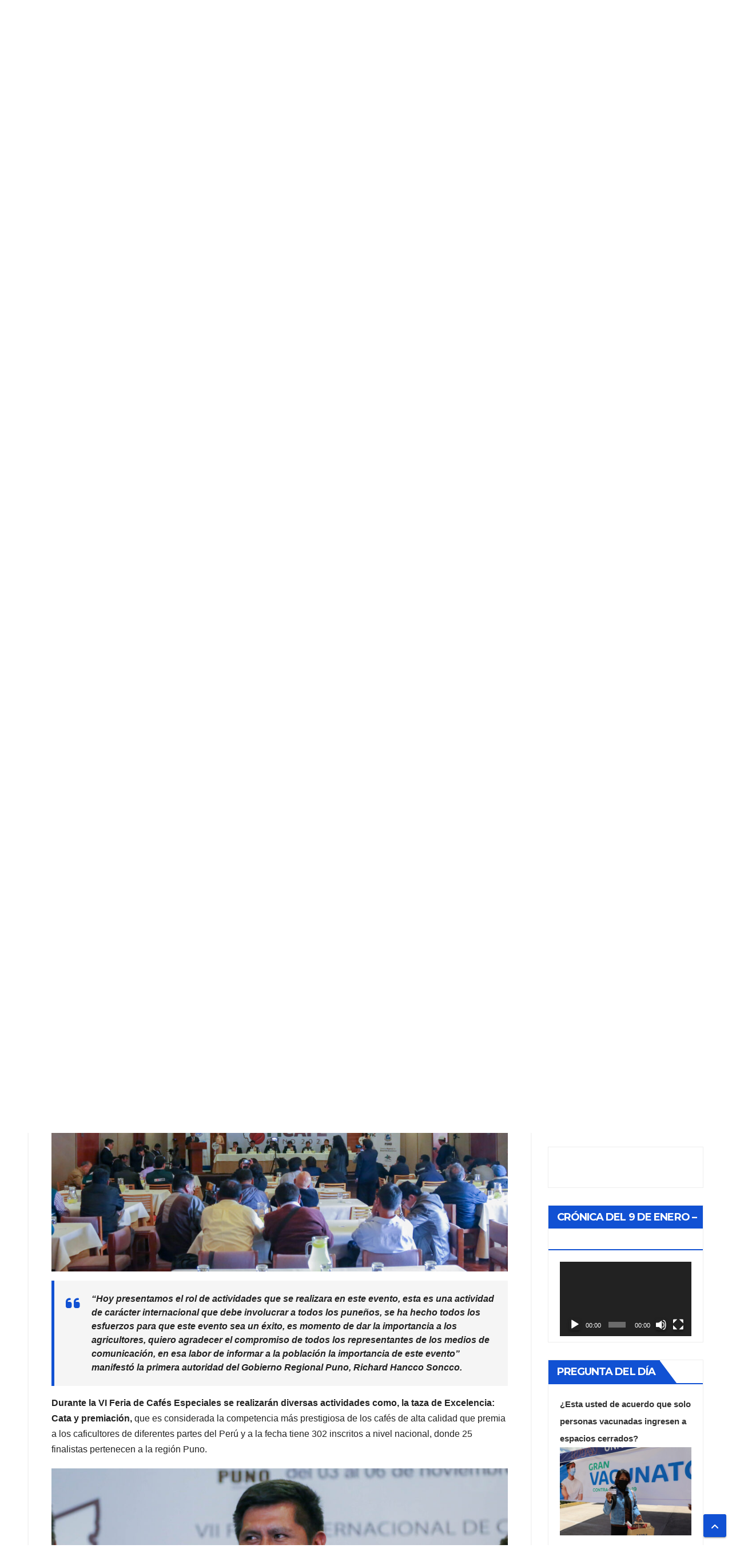

--- FILE ---
content_type: application/javascript
request_url: https://api.tumblr.com/v2/share/stats?url=https%3A%2F%2Fladecana.pe%2Ftoda-la-region-puno-unida-en-el-ficafe-puno-2023%2F&callback=jQuery3710846205028395566_1768726652857&_=1768726652858
body_size: 61
content:
jQuery3710846205028395566_1768726652857({"meta":{"status":200,"msg":"OK"},"response":{"url":"https://ladecana.pe/toda-la-region-puno-unida-en-el-ficafe-puno-2023/","note_count":0}});

--- FILE ---
content_type: application/javascript
request_url: https://api.tumblr.com/v2/share/stats?url=https%3A%2F%2Fladecana.pe%2Ftoda-la-region-puno-unida-en-el-ficafe-puno-2023%2F&callback=jQuery3710846205028395566_1768726652865&_=1768726652866
body_size: 60
content:
jQuery3710846205028395566_1768726652865({"meta":{"status":200,"msg":"OK"},"response":{"url":"https://ladecana.pe/toda-la-region-puno-unida-en-el-ficafe-puno-2023/","note_count":0}});